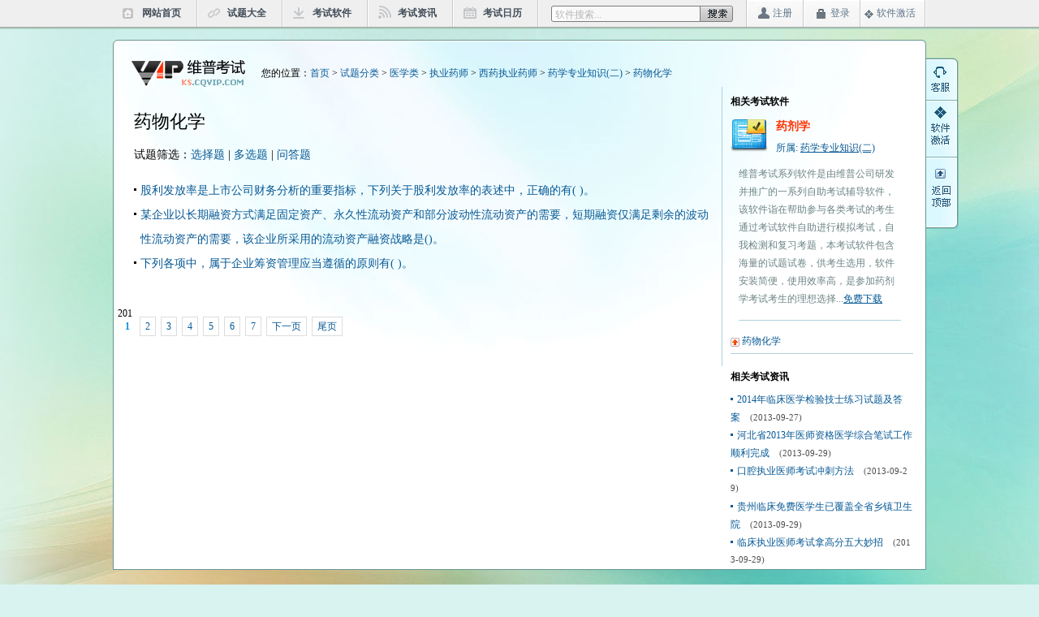

--- FILE ---
content_type: text/html; charset=utf-8
request_url: http://ks.cqvip.com/questionlist.aspx?id=1117
body_size: 4416
content:
<!DOCTYPE html PUBLIC "-//W3C//DTD XHTML 1.0 Transitional//EN" "http://www.w3.org/TR/xhtml1/DTD/xhtml1-transitional.dtd">
<html xmlns="http://www.w3.org/1999/xhtml">
<head>
<meta http-equiv="Content-Type" content="text/html; charset=utf-8" />
<title>药物化学 | 试题 | 选择题 | 多选题 | 问答题标准答案及解析--【维普考试】</title>
<meta name="keywords" content="药物化学 标准答案 试题解析"/>
<meta name="description" content="药物化学考试历年真题标准答案查询和试题解析"/>
<script type="text/javascript" src="inc/jquery-1.6.1.js"></script>
<script type="text/javascript" src="inc/main.js"></script>
<link href="http://image.cqvip.com/exam/css/base.css" type="text/css" rel="stylesheet"/>
<link href="http://image.cqvip.com/exam/css/list.css" type="text/css" rel="stylesheet"/>
</head>

<body>
<div class="topbk">
 <div class="top_1002">
  <div class="top_left">
   <ul>
    <li class="toptb1"><a href="index.aspx">网站首页</a></li>
    <li class="toptb2"><a href="questionclass.aspx">试题大全</a></li>
    <li class="toptb3"><a href="softclass.aspx">考试软件</a></li>
    <li class="toptb4"><a href="channel.aspx">考试资讯</a></li>
    <li class="toptb5"><a href="year.aspx">考试日历</a></li>
   </ul>
  </div>
  <div class="sousuo">
    <input class="input_put02" id="keyword" type="text" value="软件搜索..." onClick="this.value=''" onblur="if (this.value=='') this.value='软件搜索...';"/>
    <input id="search-btn1" class="search-btn1" type="submit" value="" onClick="if($('#keyword').val()!='' && $('#keyword').val()!='软件搜索...') window.location.href='search.aspx?keyword='+$('#keyword').val();">
  </div>
  <div class="top_right" id="loginstatbar">
   <div class="topdj1"><ul><li><a href="login.aspx">注册</a></li></ul></div>
   <div class="topdj2"><ul><li><a href="login.aspx">登录</a></li></ul></div>
   <div class="topdj3"><ul><li><a href="activating.aspx">软件激活</a></li></ul></div>
  </div>
 </div>
</div>
<div class="main_top"><img src="http://image.cqvip.com/exam/images/topbg_01.jpg" /></div>
<div class="mainbk">
 <div class="wz">
  <div class="wz_left"><a href="index.aspx"><img src="http://image.cqvip.com/exam/images/detail_07.jpg" /></a></div>
  <div class="wz_right">您的位置：<a href="index.aspx">首页</a> >  <a href="questionclass.aspx">试题分类</a> > <a href="questionclasslist.aspx?id=42">医学类</a> > <a href="questionclasslist.aspx?id=537">执业药师</a> > <a href="questionclasslist.aspx?id=538">西药执业药师</a> > <a href="questionclasslist.aspx?id=60188">药学专业知识(二)</a> > <a href="questionclasslist.aspx?id=1117">药物化学</a></div>
 </div>
 <div class="detail_left">
  <div class="biaoti yahei f22 hei">药物化学</div>
  <div class="xzt">
   <h5 class="normal f14">试题筛选：<a href="#">选择题</a> | <a href="#">多选题</a> | <a href="#">问答题</a></h5>
   <ul>
   
    <li><a href="question.aspx?id=zib3smne95dgnou10dnaomo9vwh3sz20133112337" target="_blank">股利发放率是上市公司财务分析的重要指标，下列关于股利发放率的表述中，正确的有( )。</a></li>
    
    <li><a href="question.aspx?id=z61qnq1xfdf2kqhx3wsncc99khgyz42013320111" target="_blank"></a></li>
    
    <li><a href="question.aspx?id=yoibku57tkuvtrtji0hn20nnmpr39620133201114" target="_blank"></a></li>
    
    <li><a href="question.aspx?id=yofw0036jf649zk0qdagrgs1483ehz20133201047" target="_blank"></a></li>
    
    <li><a href="question.aspx?id=yns5dn51t043z009cg9vngr6m6zhu220133112256" target="_blank">某企业以长期融资方式满足固定资产、永久性流动资产和部分波动性流动资产的需要，短期融资仅满足剩余的波动性流动资产的需要，该企业所采用的流动资产融资战略是()。</a></li>
    
    <li><a href="question.aspx?id=yiiru2bg0aocmzeymih4ae9kudq4dd20133201051" target="_blank"></a></li>
    
    <li><a href="question.aspx?id=y6criaxlo0dq1yukwdqrxosyphbvqk20133201117" target="_blank"></a></li>
    
    <li><a href="question.aspx?id=xx59a5v6pkqixe2beicvwzff3zsbmz20133201049" target="_blank"></a></li>
    
    <li><a href="question.aspx?id=xr6gqnz4ypwcighf6zgvxox8qwn2gd2013312176" target="_blank"></a></li>
    
    <li><a href="question.aspx?id=xbtr6353nnsdcbv610odtuwso3sbl920133121412" target="_blank"></a></li>
    
    <li><a href="question.aspx?id=x0k1yyxqut6pxsrfdpfmnj505fmb5r20133121654" target="_blank"></a></li>
    
    <li><a href="question.aspx?id=wrkew9p8tfi0xubm9op53bjmq8f8d820133201044" target="_blank"></a></li>
    
    <li><a href="question.aspx?id=wfddkibdh57fcts8jjzsql21mc0zqe20133201053" target="_blank"></a></li>
    
    <li><a href="question.aspx?id=wb41wd11vvfn0qf56hjylwikevshnh20133201020" target="_blank"></a></li>
    
    <li><a href="question.aspx?id=w7tuw7x8nhzvqgmhk6tzwwveb0ooe52013312018" target="_blank"></a></li>
    
    <li><a href="question.aspx?id=w0325qi1n7fjm05f598rhdmnyuu7pg20133112326" target="_blank">下列各项中，属于企业筹资管理应当遵循的原则有( )。</a></li>
    
    <li><a href="question.aspx?id=vydm3thlo214l25tno4iw3m2djyc0j20133182238" target="_blank"></a></li>
    
    <li><a href="question.aspx?id=vxkrlt3zukoxzdt36164wksti4dub020133121654" target="_blank"></a></li>
    
    <li><a href="question.aspx?id=vv7lwj3e508hng9qak0a6brcerd2z720133201025" target="_blank"></a></li>
    
    <li><a href="question.aspx?id=vub3rohvufkwbovyak050jwmt11fuu20133121626" target="_blank"></a></li>
    
   </ul>
  </div>
  <div class="yeshu">
    201<div class="page_css"><a href="/questionlist.aspx?id=1117" class="nowpage">1</a><a href="/questionlist.aspx?id=1117&page=2" >2</a><a href="/questionlist.aspx?id=1117&page=3" >3</a><a href="/questionlist.aspx?id=1117&page=4" >4</a><a href="/questionlist.aspx?id=1117&page=5" >5</a><a href="/questionlist.aspx?id=1117&page=6" >6</a><a href="/questionlist.aspx?id=1117&page=7" >7</a><a href="/questionlist.aspx?id=1117&page=2">下一页</a><a href="/questionlist.aspx?id=1117&page=12">尾页</a></div>
    </div>
 </div>
 <div class="detail_right">
	<div class="xiangguan">
	<h5 class="f12 bold">相关考试软件</h5>
 	
	
		<div class="xiangguan_top">
		<p><img src="http://image.cqvip.com/exam/images/detail_11.jpg" /><a href="software.aspx?id=1024" target="_blank"><span class="gwy_soft red f14 bold">药剂学</span></a><span class="gwy_soft1">所属:  <a href="softclasslist.aspx?id=60188">药学专业知识(二)</a></span></p>
		<div class="xiangxi hanggao22">维普考试系列软件是由维普公司研发并推广的一系列自助考试辅导软件，该软件诣在帮助参与各类考试的考生通过考试软件自助进行模拟考试，自我检测和复习考题，本考试软件包含海量的试题试卷，供考生选用，软件安装简便，使用效率高，是参加药剂学考试考生的理想选择...<a href="software.aspx?id=60188">免费下载</a></div>
		</div>
		<div class="paih"></div>
	
	
	
		<li><img src="http://image.cqvip.com/exam/images/index_94.jpg" /> <a href="software.aspx?id=1117" target="_blank">药物化学</a></li>
	
	
	</div>
  
  
  <div class="zixun">
   <h5 class="f12 bold">相关考试资讯</h5>
   <ul>
    
   	<li><a href="content.aspx?id=21">2014年临床医学检验技士练习试题及答案</a>　<span class="tahoma f11 hui">(2013-09-27)</span></li>
	
   	<li><a href="content.aspx?id=61">河北省2013年医师资格医学综合笔试工作顺利完成</a>　<span class="tahoma f11 hui">(2013-09-29)</span></li>
	
   	<li><a href="content.aspx?id=62">口腔执业医师考试冲刺方法</a>　<span class="tahoma f11 hui">(2013-09-29)</span></li>
	
   	<li><a href="content.aspx?id=67">贵州临床免费医学生已覆盖全省乡镇卫生院</a>　<span class="tahoma f11 hui">(2013-09-29)</span></li>
	
   	<li><a href="content.aspx?id=68">临床执业医师考试拿高分五大妙招</a>　<span class="tahoma f11 hui">(2013-09-29)</span></li>
	
   </ul>
  </div>
 </div> 
</div>
<div class="foot">
<a href="http://www.cqvip.com/corp/about.shtml" target="_blank">关于我们</a> | <a href="http://www.cqvip.com/corp/contactus.shtml" target="_blank">联系我们</a> | <a href="#">广告服务</a> | <a href="#">友情链接</a><br />
<a target="_blank" href="http://wpa.qq.com/msgrd?v=3&uin=5672795&site=qq&menu=yes"><img border="0" src="http://wpa.qq.com/pa?p=2:5672795:52" alt="点击咨询维普考试软件" title="点击咨询维普考试软件"/></a>　在线客服QQ：<a target="_blank" href="http://wpa.qq.com/msgrd?v=3&uin=5672795&site=qq&menu=yes">5672795</a>　客服热线：023-63422230（法定工作日 9:00---17:30）<br />
版权所有 2013－2014 重庆维普资讯有限公司 <a href="https://beian.miit.gov.cn/#/Integrated/recordQuery" target="_blank" >渝B2-20050021-1</a>　渝公网备 500000015-00073　违法和不良信息举报中心<br />
互联网出版许可证 新出网证(渝)字10号
</div>


<script>
	$(document).ready(function(){ 
		var values = "Act=loginstat"
		$.ajax({
		type: "POST",
		url: "ajax.aspx",
		data: values,
		dataType: "json",
		success: function(result){
		    if (result.success)
		    {
		    	$("#loginstatbar").html('<div class="denglu bold"><img src="template/vipks/images/index_11.jpg" width="11" height="12" /> ' + result.nickname + ' <a href="login.aspx?t=0">退出</a></div>');
		    }
		}		
		});
	});	
</script>


<!--统计代码 GOOGLE 和百度的-->
<script type="text/javascript">
var _bdhmProtocol = (("https:" == document.location.protocol) ? " https://" : " http://");
document.write(unescape("%3Cscript src='" + _bdhmProtocol + "hm.baidu.com/h.js%3Ff45fc74515fdab4ab1c05cef40c5d62d' type='text/javascript'%3E%3C/script%3E"));
</script>

<script type="text/javascript">

  var _gaq = _gaq || [];
  _gaq.push(['_setAccount', 'UA-2219013-30']);
  _gaq.push(['_trackPageview']);

  (function() {
    var ga = document.createElement('script'); ga.type = 'text/javascript'; ga.async = true;
    ga.src = ('https:' == document.location.protocol ? 'https://ssl' : 'http://www') + '.google-analytics.com/ga.js';
    var s = document.getElementsByTagName('script')[0]; s.parentNode.insertBefore(ga, s);
  })();

</script>

<div class="floatbar">
<a style="display:block;width:40px;height:70px;margin:0 auto;" title="客服QQ在线咨询" target="_blank" href="http://wpa.qq.com/msgrd?v=3&uin=2047388255&site=qq&menu=yes"></a>
<a style="display:block;width:40px;height:70px;margin:0 auto;" title="软件激活" href="activating.aspx"></a>
<a style="display:block;width:40px;height:80px;margin:0 auto;" title="返回顶部" href="#top"></a>
</div>

</body>
</html>


--- FILE ---
content_type: text/css
request_url: http://image.cqvip.com/exam/css/base.css
body_size: 2515
content:
* html,* html body{_background-attachment:fixed:} 
body, div, dl, dt, dd, ul, ol, li, h1, h2, h3, h4, h5, h6,pre, form, fieldset, input, textarea, p, blockquote, th, td {padding: 0; margin:0;}
body{padding:0 0 30px 0;background:url("../images/bodybg.gif") repeat;_background-attachment: fixed;/* prevent screen flash in IE6 确保滚动条滚动时，元素不闪动*/font-size:12px;font-family:'宋体';color:#000;word-wrap:break-word;word-break:break-all;}
body{background:url("../images/indexbg.jpg") repeat-x center 36px;color:#075995; background-color:#D9F3F0;}﻿
fieldset, img {border:0;vertical-align:middle;}
table {border-collapse: collapse; border-spacing: 0;}
ol, ul {list-style: none;}
address, caption, cite,em, strong, th {font-weight: normal; font-style: normal;}
th,td {text-align: left;}
i,b,strong,em{font-style:normal;}
input,select{vertical-align:middle;}

a{color:#075995; text-decoration:none;}
a:hover{color:#075995;text-decoration:underline;}
a:visited{text-decoration:none;}

/*################字体样式######################*/
.red{color:#ff3000;}
.red a{color:#ff3000; text-decoration:none;}
.red a:hover{color:#ff3000; text-decoration:underline;}
.red1{color:#ff3000;}
.red1 a{color:#ff3000; text-decoration:none;}
.red1 a:hover{color:#ff3000; text-decoration:underline;}
.hui{ color:#4F4F4F;}
.hui1{color:#666;}
.blue{color:#0075c0;}
.green{color:#4B7F00;}
.green a{color:#4B7F00; text-decoration:none;}
.green a:hover{color:#4B7F00; text-decoration:underline;}
.gray{color:#666;}
.black{color:#252525;}
.white{color:white;}
.hei{ color:#000;}
.bold{font-weight:bold;}
.normal{font-weight:normal;}
.f24{font-size:24px;}
.f22{font-size:22px;}
.f20{font-size:20px;}
.f18{font-size:18px;}
.f16{font-size:16px;}
.f14{font-size:14px;}
.f13{font-size:13px;}
.f12{font-size:12px;}
.f11{font-size:11px;}
.f10{font-size:10px;}
.f9{font-size:9px;}
.f8{font-size:8px;}
.hanggao18{line-height:18px;}
.hanggao20{line-height:20px;}
.hanggao22{line-height:22px;}
.hanggao24{line-height:24px;}
.hanggao26{line-height:26px;}
.hanggao28{line-height:28px;}
.hanggao30{line-height:30px;}
.hanggao38{line-height:38px;}
.tahoma{font-family:"Tahoma";}
.song{font-family:"宋体";}
.heiti{font-family:"黑体";}
.yahei{font-family:"微软雅黑";}
.verdana{font-family:"Verdana";}
.a_left{text-align:left;}
.a_right{text-align:right;}
.a_center{text-align:center;}
.block{display:block;}
.float_left{float:left;}
.float_right{float:right;}
.dec_none{text-decoration:none;}
.dec_line{text-decoration:underline;}

.topbk{ width:100%; height:36px;background:url("../images/index_02.jpg") repeat-x;}
.top_1002{ width:1002px; height:36px; margin:auto;}
.top_left{ width:525px; height:33px;float:left;}
.top_left ul{}
.top_left li{ width:105px; height:33px;float:left;background:url("../images/index_04.jpg") no-repeat right 0px; font-weight:bold;line-height:33px;}
.top_left li a{height:33px; color:#424E59;text-decoration:none; display:block;}
.top_left li a:hover{color:red; text-decoration:none;}
.top_left li.toptb1 a { background:url("../images/index_19.jpg") no-repeat 12px 9px;padding-left:36px;}
.top_left li.toptb2 a { background:url("../images/index_21.jpg") no-repeat 12px 9px;padding-left:36px;}
.top_left li.toptb3 a { background:url("../images/index_23.jpg") no-repeat 12px 9px;padding-left:36px;}
.top_left li.toptb4 a { background:url("../images/index_07.jpg") no-repeat 12px 7px;padding-left:36px;}
.top_left li.toptb5 a { background:url("../images/index_09.jpg") no-repeat 12px 7px;padding-left:36px;}
.top_right{ width:222px; height:33px; float:right;}
.top_right a{ color:#5D7388;text-decoration:none;}
.top_right a:hover{color:red; text-decoration:none;}
.topdj1{background:url("../images/index_12.jpg") no-repeat;height:33px;line-height:33px;border-left: solid 1px #C8C8C8; float:left; display:block;}
.topdj2{background:url("../images/index_14.jpg") no-repeat;height:33px; line-height:33px;  float:left; display:block;}
.topdj3{background:url("../images/index_16.jpg") no-repeat;height:33px; line-height:33px;  float:left; display:block;}
.topdj1 li a{ display:block;width:38px;padding-left:32px;}
.topdj2 li a{ display:block;width:37px;padding-left:33px;}
.topdj3 li a{ display:block;width:61px;padding-left:20px;}
.denglu{width:222px; height:33px; line-height:33px; _height:20px;_padding-top:10px; float:right;color:#5D7388; text-align:right;}
.denglu a{color:#424E59; text-decoration:none;}
.denglu a:hover{color:red; text-decoration:none;}

.sousuo{width:224px;height:20px;float:left;margin:7px 0px 0px 15px;background:url("../images/detail_03.jpg") no-repeat;overflow: hidden;}
.input_put02 {border: medium none;height:18px;width:177px;background-color: transparent;float:left;color:#8595A0;padding-top:2px; font-size:12px; color:#B5B5B5; margin-left:5px;}
.search-btn1 {background-position: 0 0;border: 0 none;cursor: pointer;float: left;height:20px;overflow: hidden;text-align: center;width:42px;background-color: transparent;}

.foot{ width:1002px; padding-top:22px; line-height:22px; text-align:center; margin:auto;color: #4B4B4B;}
.foot a{color:#4B4B4B;text-decoration:none;}
.foot a:hover{color:#075995;text-decoration:underline;}

.yeshu{width:689px;margin-top: 10px;margin-bottom:35px;padding: 5px;overflow: hidden;font-size: 12px; color:#000;}
.yeshunum{height:24px;margin:auto;padding-left:60px;}
.yeshunum li{float:left;height:24px; margin:0 5px 0 0;}
.ysshu_bk a{float:left;padding:0px 7px; height:22px;line-height:22px;background:#f5f5f5;border:1px solid #9d9d9d; font-weight:bold;color:#262626;}
.ysshu_bk a:hover{background:white;border:1px solid #fc5000;color:#fc5000;text-decoration:none;}
.yeshunum .current{margin:0 5px; line-height:24px; font-weight:bold;color:#fc5000;}
.yeshunum li span { float:left; height:24px; line-height:24px;}
.zongye{font-weight:bold;height:24px;float:left; line-height:24px; padding:0px 10px 0px 5px;}
input#textfield27{width:24px;padding:0px 3px;height:22px;line-height:22px;border: solid 1px #999999;}
.jiye{ font-weight:bold;}

.floatbar {background: url("../images/kefu.png") repeat scroll 0 0 transparent;height: 211px;left: 50%;margin-left:501px;position: fixed;top: 71px;width:40px;_position: absolute;
_top: expression(documentElement . scrollTop +   95);}

/*相关软件下载*/
.xiangguan {padding:10px 15px 0px 10px;}
.xiangguan h5{ color:#000; height:30px;}
.xiangguan li{line-height:30px;}
.xiangguan_top{padding:0;}
.xiangguan_top p img{ width:46px; height:40px; float:left; margin:0px 10px 10px 0px;}
.xiangxi{ margin:10px 15px 10px 10px; padding-bottom:15px;border-bottom:solid 1px #AFD1DE; color:#6D8485;}
.xiangxi a{ text-decoration:underline;}
.gwy_soft{ display:block; height:24px;}
.gwy_soft1{ line-height:22px;}
.gwy_soft1 a{text-decoration:underline;}
.gwy_soft1 a:hover{text-decoration:underline;}



/*分页样式 - start*/
.page_css {
	
}
.page_css a {
	padding: 4px 6px;
	border: solid 1px #ddd;
	background: #fff;
	text-decoration: none;
	margin-right: 3px;
	margin-left: 3px;
}
.page_css a:visited {
	padding: 4px 6px;
	border: solid 1px #ddd;
	background: #fff;
	text-decoration: none;
}
.page_css a:hover {
	color: #fff;
	background: #0A8EE2;
	border-color: #0A8EE2;
	text-decoration: none;
}
.page_css .nowpage {
	color:#0A8EE2;
	padding: 4px 6px;
	font-weight: bold;
	border: none;
}
/*分页样式 - end*/
